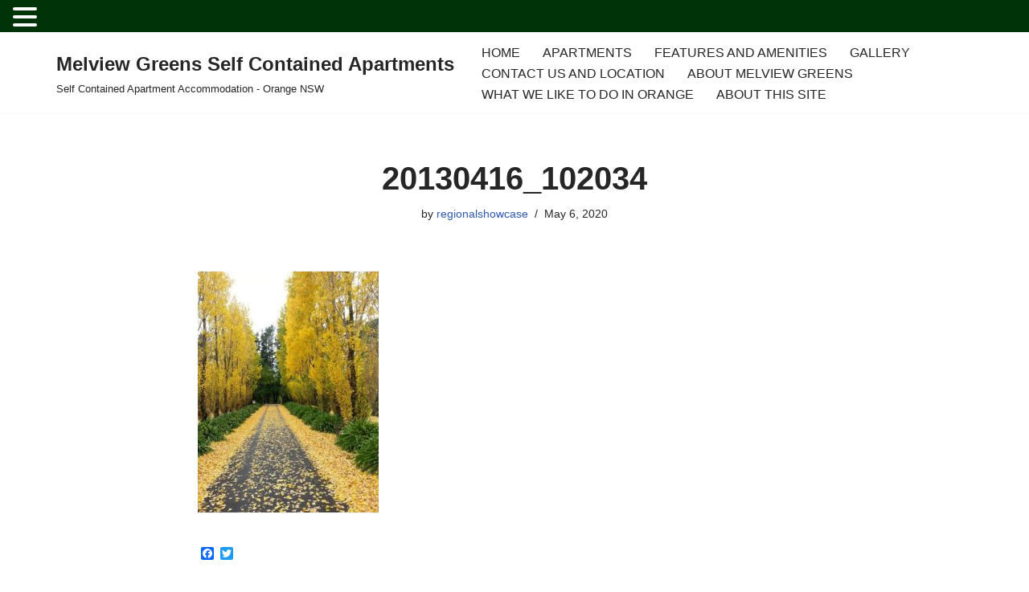

--- FILE ---
content_type: text/html; charset=UTF-8
request_url: http://melviewgreens.com.au/20130416_102034/
body_size: 65560
content:
<!DOCTYPE html><html dir="ltr" lang="en-US" prefix="og: https://ogp.me/ns#"><head><meta charset="UTF-8"><meta name="viewport" content="width=device-width, initial-scale=1, minimum-scale=1"><link rel="profile" href="http://gmpg.org/xfn/11"><title>20130416_102034 | Melview Greens Self Contained Apartments</title><style>img:is([sizes="auto" i], [sizes^="auto," i]) { contain-intrinsic-size: 3000px 1500px }</style><meta name="robots" content="max-image-preview:large" /><meta name="author" content="regionalshowcase"/><link rel="canonical" href="http://melviewgreens.com.au/20130416_102034/" /><meta name="generator" content="All in One SEO (AIOSEO) 4.8.9" /><meta property="og:locale" content="en_US" /><meta property="og:site_name" content="Melview Greens Self Contained Apartments | Self Contained Apartment Accommodation - Orange NSW" /><meta property="og:type" content="article" /><meta property="og:title" content="20130416_102034 | Melview Greens Self Contained Apartments" /><meta property="og:url" content="http://melviewgreens.com.au/20130416_102034/" /><meta property="article:published_time" content="2020-05-06T00:11:14+00:00" /><meta property="article:modified_time" content="2020-05-06T00:11:14+00:00" /><meta name="twitter:card" content="summary" /><meta name="twitter:title" content="20130416_102034 | Melview Greens Self Contained Apartments" /> <script type="application/ld+json" class="aioseo-schema">{"@context":"https:\/\/schema.org","@graph":[{"@type":"BreadcrumbList","@id":"http:\/\/melviewgreens.com.au\/20130416_102034\/#breadcrumblist","itemListElement":[{"@type":"ListItem","@id":"http:\/\/melviewgreens.com.au#listItem","position":1,"name":"Home","item":"http:\/\/melviewgreens.com.au","nextItem":{"@type":"ListItem","@id":"http:\/\/melviewgreens.com.au\/20130416_102034\/#listItem","name":"20130416_102034"}},{"@type":"ListItem","@id":"http:\/\/melviewgreens.com.au\/20130416_102034\/#listItem","position":2,"name":"20130416_102034","previousItem":{"@type":"ListItem","@id":"http:\/\/melviewgreens.com.au#listItem","name":"Home"}}]},{"@type":"ItemPage","@id":"http:\/\/melviewgreens.com.au\/20130416_102034\/#itempage","url":"http:\/\/melviewgreens.com.au\/20130416_102034\/","name":"20130416_102034 | Melview Greens Self Contained Apartments","inLanguage":"en-US","isPartOf":{"@id":"http:\/\/melviewgreens.com.au\/#website"},"breadcrumb":{"@id":"http:\/\/melviewgreens.com.au\/20130416_102034\/#breadcrumblist"},"author":{"@id":"http:\/\/melviewgreens.com.au\/author\/regionalshowcase\/#author"},"creator":{"@id":"http:\/\/melviewgreens.com.au\/author\/regionalshowcase\/#author"},"datePublished":"2020-05-06T00:11:14+00:00","dateModified":"2020-05-06T00:11:14+00:00"},{"@type":"Organization","@id":"http:\/\/melviewgreens.com.au\/#organization","name":"Melview Greens Self Contained Apartments","description":"Self Contained Apartment Accommodation - Orange NSW","url":"http:\/\/melviewgreens.com.au\/"},{"@type":"Person","@id":"http:\/\/melviewgreens.com.au\/author\/regionalshowcase\/#author","url":"http:\/\/melviewgreens.com.au\/author\/regionalshowcase\/","name":"regionalshowcase","image":{"@type":"ImageObject","@id":"http:\/\/melviewgreens.com.au\/20130416_102034\/#authorImage","url":"https:\/\/secure.gravatar.com\/avatar\/19824e67cb6c410abaf3d8277a3eefe9f93c165b542cfeda9058d1e407363978?s=96&d=mm&r=g","width":96,"height":96,"caption":"regionalshowcase"}},{"@type":"WebSite","@id":"http:\/\/melviewgreens.com.au\/#website","url":"http:\/\/melviewgreens.com.au\/","name":"Melview Greens Self Contained Apartments","description":"Self Contained Apartment Accommodation - Orange NSW","inLanguage":"en-US","publisher":{"@id":"http:\/\/melviewgreens.com.au\/#organization"}}]}</script> <link rel='dns-prefetch' href='//static.addtoany.com' /><link rel="alternate" type="application/rss+xml" title="Melview Greens Self Contained Apartments &raquo; Feed" href="http://melviewgreens.com.au/feed/" /> <script defer src="[data-uri]"></script> <style id='wp-emoji-styles-inline-css'>img.wp-smiley, img.emoji {
		display: inline !important;
		border: none !important;
		box-shadow: none !important;
		height: 1em !important;
		width: 1em !important;
		margin: 0 0.07em !important;
		vertical-align: -0.1em !important;
		background: none !important;
		padding: 0 !important;
	}</style><link rel='stylesheet' id='wp-block-library-css' href='http://melviewgreens.com.au/wp-includes/css/dist/block-library/style.min.css?ver=6.8.3' media='all' /><style id='classic-theme-styles-inline-css'>/*! This file is auto-generated */
.wp-block-button__link{color:#fff;background-color:#32373c;border-radius:9999px;box-shadow:none;text-decoration:none;padding:calc(.667em + 2px) calc(1.333em + 2px);font-size:1.125em}.wp-block-file__button{background:#32373c;color:#fff;text-decoration:none}</style><link rel='stylesheet' id='browser-shots-frontend-css-css' href='http://melviewgreens.com.au/wp-content/cache/autoptimize/autoptimize_single_3be19dc11aaf635158baec6e88e81b3b.php?ver=1.7.4' media='all' /><style id='global-styles-inline-css'>:root{--wp--preset--aspect-ratio--square: 1;--wp--preset--aspect-ratio--4-3: 4/3;--wp--preset--aspect-ratio--3-4: 3/4;--wp--preset--aspect-ratio--3-2: 3/2;--wp--preset--aspect-ratio--2-3: 2/3;--wp--preset--aspect-ratio--16-9: 16/9;--wp--preset--aspect-ratio--9-16: 9/16;--wp--preset--color--black: #000000;--wp--preset--color--cyan-bluish-gray: #abb8c3;--wp--preset--color--white: #ffffff;--wp--preset--color--pale-pink: #f78da7;--wp--preset--color--vivid-red: #cf2e2e;--wp--preset--color--luminous-vivid-orange: #ff6900;--wp--preset--color--luminous-vivid-amber: #fcb900;--wp--preset--color--light-green-cyan: #7bdcb5;--wp--preset--color--vivid-green-cyan: #00d084;--wp--preset--color--pale-cyan-blue: #8ed1fc;--wp--preset--color--vivid-cyan-blue: #0693e3;--wp--preset--color--vivid-purple: #9b51e0;--wp--preset--color--neve-link-color: var(--nv-primary-accent);--wp--preset--color--neve-link-hover-color: var(--nv-secondary-accent);--wp--preset--color--nv-site-bg: var(--nv-site-bg);--wp--preset--color--nv-light-bg: var(--nv-light-bg);--wp--preset--color--nv-dark-bg: var(--nv-dark-bg);--wp--preset--color--neve-text-color: var(--nv-text-color);--wp--preset--color--nv-text-dark-bg: var(--nv-text-dark-bg);--wp--preset--color--nv-c-1: var(--nv-c-1);--wp--preset--color--nv-c-2: var(--nv-c-2);--wp--preset--gradient--vivid-cyan-blue-to-vivid-purple: linear-gradient(135deg,rgba(6,147,227,1) 0%,rgb(155,81,224) 100%);--wp--preset--gradient--light-green-cyan-to-vivid-green-cyan: linear-gradient(135deg,rgb(122,220,180) 0%,rgb(0,208,130) 100%);--wp--preset--gradient--luminous-vivid-amber-to-luminous-vivid-orange: linear-gradient(135deg,rgba(252,185,0,1) 0%,rgba(255,105,0,1) 100%);--wp--preset--gradient--luminous-vivid-orange-to-vivid-red: linear-gradient(135deg,rgba(255,105,0,1) 0%,rgb(207,46,46) 100%);--wp--preset--gradient--very-light-gray-to-cyan-bluish-gray: linear-gradient(135deg,rgb(238,238,238) 0%,rgb(169,184,195) 100%);--wp--preset--gradient--cool-to-warm-spectrum: linear-gradient(135deg,rgb(74,234,220) 0%,rgb(151,120,209) 20%,rgb(207,42,186) 40%,rgb(238,44,130) 60%,rgb(251,105,98) 80%,rgb(254,248,76) 100%);--wp--preset--gradient--blush-light-purple: linear-gradient(135deg,rgb(255,206,236) 0%,rgb(152,150,240) 100%);--wp--preset--gradient--blush-bordeaux: linear-gradient(135deg,rgb(254,205,165) 0%,rgb(254,45,45) 50%,rgb(107,0,62) 100%);--wp--preset--gradient--luminous-dusk: linear-gradient(135deg,rgb(255,203,112) 0%,rgb(199,81,192) 50%,rgb(65,88,208) 100%);--wp--preset--gradient--pale-ocean: linear-gradient(135deg,rgb(255,245,203) 0%,rgb(182,227,212) 50%,rgb(51,167,181) 100%);--wp--preset--gradient--electric-grass: linear-gradient(135deg,rgb(202,248,128) 0%,rgb(113,206,126) 100%);--wp--preset--gradient--midnight: linear-gradient(135deg,rgb(2,3,129) 0%,rgb(40,116,252) 100%);--wp--preset--font-size--small: 13px;--wp--preset--font-size--medium: 20px;--wp--preset--font-size--large: 36px;--wp--preset--font-size--x-large: 42px;--wp--preset--spacing--20: 0.44rem;--wp--preset--spacing--30: 0.67rem;--wp--preset--spacing--40: 1rem;--wp--preset--spacing--50: 1.5rem;--wp--preset--spacing--60: 2.25rem;--wp--preset--spacing--70: 3.38rem;--wp--preset--spacing--80: 5.06rem;--wp--preset--shadow--natural: 6px 6px 9px rgba(0, 0, 0, 0.2);--wp--preset--shadow--deep: 12px 12px 50px rgba(0, 0, 0, 0.4);--wp--preset--shadow--sharp: 6px 6px 0px rgba(0, 0, 0, 0.2);--wp--preset--shadow--outlined: 6px 6px 0px -3px rgba(255, 255, 255, 1), 6px 6px rgba(0, 0, 0, 1);--wp--preset--shadow--crisp: 6px 6px 0px rgba(0, 0, 0, 1);}:where(.is-layout-flex){gap: 0.5em;}:where(.is-layout-grid){gap: 0.5em;}body .is-layout-flex{display: flex;}.is-layout-flex{flex-wrap: wrap;align-items: center;}.is-layout-flex > :is(*, div){margin: 0;}body .is-layout-grid{display: grid;}.is-layout-grid > :is(*, div){margin: 0;}:where(.wp-block-columns.is-layout-flex){gap: 2em;}:where(.wp-block-columns.is-layout-grid){gap: 2em;}:where(.wp-block-post-template.is-layout-flex){gap: 1.25em;}:where(.wp-block-post-template.is-layout-grid){gap: 1.25em;}.has-black-color{color: var(--wp--preset--color--black) !important;}.has-cyan-bluish-gray-color{color: var(--wp--preset--color--cyan-bluish-gray) !important;}.has-white-color{color: var(--wp--preset--color--white) !important;}.has-pale-pink-color{color: var(--wp--preset--color--pale-pink) !important;}.has-vivid-red-color{color: var(--wp--preset--color--vivid-red) !important;}.has-luminous-vivid-orange-color{color: var(--wp--preset--color--luminous-vivid-orange) !important;}.has-luminous-vivid-amber-color{color: var(--wp--preset--color--luminous-vivid-amber) !important;}.has-light-green-cyan-color{color: var(--wp--preset--color--light-green-cyan) !important;}.has-vivid-green-cyan-color{color: var(--wp--preset--color--vivid-green-cyan) !important;}.has-pale-cyan-blue-color{color: var(--wp--preset--color--pale-cyan-blue) !important;}.has-vivid-cyan-blue-color{color: var(--wp--preset--color--vivid-cyan-blue) !important;}.has-vivid-purple-color{color: var(--wp--preset--color--vivid-purple) !important;}.has-neve-link-color-color{color: var(--wp--preset--color--neve-link-color) !important;}.has-neve-link-hover-color-color{color: var(--wp--preset--color--neve-link-hover-color) !important;}.has-nv-site-bg-color{color: var(--wp--preset--color--nv-site-bg) !important;}.has-nv-light-bg-color{color: var(--wp--preset--color--nv-light-bg) !important;}.has-nv-dark-bg-color{color: var(--wp--preset--color--nv-dark-bg) !important;}.has-neve-text-color-color{color: var(--wp--preset--color--neve-text-color) !important;}.has-nv-text-dark-bg-color{color: var(--wp--preset--color--nv-text-dark-bg) !important;}.has-nv-c-1-color{color: var(--wp--preset--color--nv-c-1) !important;}.has-nv-c-2-color{color: var(--wp--preset--color--nv-c-2) !important;}.has-black-background-color{background-color: var(--wp--preset--color--black) !important;}.has-cyan-bluish-gray-background-color{background-color: var(--wp--preset--color--cyan-bluish-gray) !important;}.has-white-background-color{background-color: var(--wp--preset--color--white) !important;}.has-pale-pink-background-color{background-color: var(--wp--preset--color--pale-pink) !important;}.has-vivid-red-background-color{background-color: var(--wp--preset--color--vivid-red) !important;}.has-luminous-vivid-orange-background-color{background-color: var(--wp--preset--color--luminous-vivid-orange) !important;}.has-luminous-vivid-amber-background-color{background-color: var(--wp--preset--color--luminous-vivid-amber) !important;}.has-light-green-cyan-background-color{background-color: var(--wp--preset--color--light-green-cyan) !important;}.has-vivid-green-cyan-background-color{background-color: var(--wp--preset--color--vivid-green-cyan) !important;}.has-pale-cyan-blue-background-color{background-color: var(--wp--preset--color--pale-cyan-blue) !important;}.has-vivid-cyan-blue-background-color{background-color: var(--wp--preset--color--vivid-cyan-blue) !important;}.has-vivid-purple-background-color{background-color: var(--wp--preset--color--vivid-purple) !important;}.has-neve-link-color-background-color{background-color: var(--wp--preset--color--neve-link-color) !important;}.has-neve-link-hover-color-background-color{background-color: var(--wp--preset--color--neve-link-hover-color) !important;}.has-nv-site-bg-background-color{background-color: var(--wp--preset--color--nv-site-bg) !important;}.has-nv-light-bg-background-color{background-color: var(--wp--preset--color--nv-light-bg) !important;}.has-nv-dark-bg-background-color{background-color: var(--wp--preset--color--nv-dark-bg) !important;}.has-neve-text-color-background-color{background-color: var(--wp--preset--color--neve-text-color) !important;}.has-nv-text-dark-bg-background-color{background-color: var(--wp--preset--color--nv-text-dark-bg) !important;}.has-nv-c-1-background-color{background-color: var(--wp--preset--color--nv-c-1) !important;}.has-nv-c-2-background-color{background-color: var(--wp--preset--color--nv-c-2) !important;}.has-black-border-color{border-color: var(--wp--preset--color--black) !important;}.has-cyan-bluish-gray-border-color{border-color: var(--wp--preset--color--cyan-bluish-gray) !important;}.has-white-border-color{border-color: var(--wp--preset--color--white) !important;}.has-pale-pink-border-color{border-color: var(--wp--preset--color--pale-pink) !important;}.has-vivid-red-border-color{border-color: var(--wp--preset--color--vivid-red) !important;}.has-luminous-vivid-orange-border-color{border-color: var(--wp--preset--color--luminous-vivid-orange) !important;}.has-luminous-vivid-amber-border-color{border-color: var(--wp--preset--color--luminous-vivid-amber) !important;}.has-light-green-cyan-border-color{border-color: var(--wp--preset--color--light-green-cyan) !important;}.has-vivid-green-cyan-border-color{border-color: var(--wp--preset--color--vivid-green-cyan) !important;}.has-pale-cyan-blue-border-color{border-color: var(--wp--preset--color--pale-cyan-blue) !important;}.has-vivid-cyan-blue-border-color{border-color: var(--wp--preset--color--vivid-cyan-blue) !important;}.has-vivid-purple-border-color{border-color: var(--wp--preset--color--vivid-purple) !important;}.has-neve-link-color-border-color{border-color: var(--wp--preset--color--neve-link-color) !important;}.has-neve-link-hover-color-border-color{border-color: var(--wp--preset--color--neve-link-hover-color) !important;}.has-nv-site-bg-border-color{border-color: var(--wp--preset--color--nv-site-bg) !important;}.has-nv-light-bg-border-color{border-color: var(--wp--preset--color--nv-light-bg) !important;}.has-nv-dark-bg-border-color{border-color: var(--wp--preset--color--nv-dark-bg) !important;}.has-neve-text-color-border-color{border-color: var(--wp--preset--color--neve-text-color) !important;}.has-nv-text-dark-bg-border-color{border-color: var(--wp--preset--color--nv-text-dark-bg) !important;}.has-nv-c-1-border-color{border-color: var(--wp--preset--color--nv-c-1) !important;}.has-nv-c-2-border-color{border-color: var(--wp--preset--color--nv-c-2) !important;}.has-vivid-cyan-blue-to-vivid-purple-gradient-background{background: var(--wp--preset--gradient--vivid-cyan-blue-to-vivid-purple) !important;}.has-light-green-cyan-to-vivid-green-cyan-gradient-background{background: var(--wp--preset--gradient--light-green-cyan-to-vivid-green-cyan) !important;}.has-luminous-vivid-amber-to-luminous-vivid-orange-gradient-background{background: var(--wp--preset--gradient--luminous-vivid-amber-to-luminous-vivid-orange) !important;}.has-luminous-vivid-orange-to-vivid-red-gradient-background{background: var(--wp--preset--gradient--luminous-vivid-orange-to-vivid-red) !important;}.has-very-light-gray-to-cyan-bluish-gray-gradient-background{background: var(--wp--preset--gradient--very-light-gray-to-cyan-bluish-gray) !important;}.has-cool-to-warm-spectrum-gradient-background{background: var(--wp--preset--gradient--cool-to-warm-spectrum) !important;}.has-blush-light-purple-gradient-background{background: var(--wp--preset--gradient--blush-light-purple) !important;}.has-blush-bordeaux-gradient-background{background: var(--wp--preset--gradient--blush-bordeaux) !important;}.has-luminous-dusk-gradient-background{background: var(--wp--preset--gradient--luminous-dusk) !important;}.has-pale-ocean-gradient-background{background: var(--wp--preset--gradient--pale-ocean) !important;}.has-electric-grass-gradient-background{background: var(--wp--preset--gradient--electric-grass) !important;}.has-midnight-gradient-background{background: var(--wp--preset--gradient--midnight) !important;}.has-small-font-size{font-size: var(--wp--preset--font-size--small) !important;}.has-medium-font-size{font-size: var(--wp--preset--font-size--medium) !important;}.has-large-font-size{font-size: var(--wp--preset--font-size--large) !important;}.has-x-large-font-size{font-size: var(--wp--preset--font-size--x-large) !important;}
:where(.wp-block-post-template.is-layout-flex){gap: 1.25em;}:where(.wp-block-post-template.is-layout-grid){gap: 1.25em;}
:where(.wp-block-columns.is-layout-flex){gap: 2em;}:where(.wp-block-columns.is-layout-grid){gap: 2em;}
:root :where(.wp-block-pullquote){font-size: 1.5em;line-height: 1.6;}</style><link rel='stylesheet' id='contact-form-7-css' href='http://melviewgreens.com.au/wp-content/cache/autoptimize/autoptimize_single_64ac31699f5326cb3c76122498b76f66.php?ver=6.1.3' media='all' /><link rel='stylesheet' id='toc-screen-css' href='http://melviewgreens.com.au/wp-content/plugins/table-of-contents-plus/screen.min.css?ver=2411.1' media='all' /><style id='toc-screen-inline-css'>div#toc_container {width: 75%;}div#toc_container ul li {font-size: 90%;}</style><link rel='stylesheet' id='wpccp-css' href='http://melviewgreens.com.au/wp-content/plugins/wp-content-copy-protection/assets/css/style.min.css?ver=1694846419' media='all' /><link rel='stylesheet' id='hamburger.css-css' href='http://melviewgreens.com.au/wp-content/cache/autoptimize/autoptimize_single_2a34dbc716a5013a0b987ac81ad3e30f.php?ver=3.2.1' media='all' /><link rel='stylesheet' id='wprmenu.css-css' href='http://melviewgreens.com.au/wp-content/cache/autoptimize/autoptimize_single_8ca27f7f132cbe512db0a2a1181e0d88.php?ver=3.2.1' media='all' /><style id='wprmenu.css-inline-css'>@media only screen and ( max-width: 2000px ) {html body div.wprm-wrapper {overflow: scroll;}html body div.wprm-overlay{ background: rgb(0,0,0) }#wprmenu_bar {background-image: url();background-size: cover ;background-repeat: repeat;}#wprmenu_bar {background-color: #003308;}html body div#mg-wprm-wrap .wpr_submit .icon.icon-search {color: #ffffff;}#wprmenu_bar .menu_title,#wprmenu_bar .wprmenu_icon_menu,#wprmenu_bar .menu_title a {color: ;}#wprmenu_bar .menu_title a {font-size: 20px;font-weight: normal;}#mg-wprm-wrap li.menu-item a {font-size: 15px;text-transform: uppercase;font-weight: normal;}#mg-wprm-wrap li.menu-item-has-children ul.sub-menu a {font-size: 15px;text-transform: uppercase;font-weight: normal;}#mg-wprm-wrap li.current-menu-item > a {background: #d53f3f;}#mg-wprm-wrap li.current-menu-item > a,#mg-wprm-wrap li.current-menu-item span.wprmenu_icon{color: #ffffff !important;}#mg-wprm-wrap {background-color: #4f4f4f;}.cbp-spmenu-push-toright,.cbp-spmenu-push-toright .mm-slideout {left: 80% ;}.cbp-spmenu-push-toleft {left: -80% ;}#mg-wprm-wrap.cbp-spmenu-right,#mg-wprm-wrap.cbp-spmenu-left,#mg-wprm-wrap.cbp-spmenu-right.custom,#mg-wprm-wrap.cbp-spmenu-left.custom,.cbp-spmenu-vertical {width: 80%;max-width: 400px;}#mg-wprm-wrap ul#wprmenu_menu_ul li.menu-item a,div#mg-wprm-wrap ul li span.wprmenu_icon {color: #ffffff;}#mg-wprm-wrap ul#wprmenu_menu_ul li.menu-item:valid ~ a{color: #ffffff;}#mg-wprm-wrap ul#wprmenu_menu_ul li.menu-item a:hover {background: #939393;color:!important;}div#mg-wprm-wrap ul>li:hover>span.wprmenu_icon {color:!important;}.wprmenu_bar .hamburger-inner,.wprmenu_bar .hamburger-inner::before,.wprmenu_bar .hamburger-inner::after {background: #ffffff;}.wprmenu_bar .hamburger:hover .hamburger-inner,.wprmenu_bar .hamburger:hover .hamburger-inner::before,.wprmenu_bar .hamburger:hover .hamburger-inner::after {background: #ffffff;}div.wprmenu_bar div.hamburger{padding-right: 6px !important;}#wprmenu_menu.left {width:80%;left: -80%;right: auto;}#wprmenu_menu.right {width:80%;right: -80%;left: auto;}html body div#wprmenu_bar {height : 40px;}#mg-wprm-wrap.cbp-spmenu-left,#mg-wprm-wrap.cbp-spmenu-right,#mg-widgetmenu-wrap.cbp-spmenu-widget-left,#mg-widgetmenu-wrap.cbp-spmenu-widget-right {top: 40px !important;}.wprmenu_bar .hamburger {float: left;}.wprmenu_bar #custom_menu_icon.hamburger {top: 0px;left: 0px;float: left !important;background-color: #cccccc;}.wpr_custom_menu #custom_menu_icon {display: block;}html { padding-top: 42px !important; }#wprmenu_bar,#mg-wprm-wrap { display: block; }div#wpadminbar { position: fixed; }}</style><link rel='stylesheet' id='wpr_icons-css' href='http://melviewgreens.com.au/wp-content/cache/autoptimize/autoptimize_single_d313cb2cdb26f9f0450a1f43872208bf.php?ver=3.2.1' media='all' /><link rel='stylesheet' id='neve-style-css' href='http://melviewgreens.com.au/wp-content/themes/neve/style-main-new.min.css?ver=4.1.2' media='all' /><style id='neve-style-inline-css'>.is-menu-sidebar .header-menu-sidebar { visibility: visible; }.is-menu-sidebar.menu_sidebar_slide_left .header-menu-sidebar { transform: translate3d(0, 0, 0); left: 0; }.is-menu-sidebar.menu_sidebar_slide_right .header-menu-sidebar { transform: translate3d(0, 0, 0); right: 0; }.is-menu-sidebar.menu_sidebar_pull_right .header-menu-sidebar, .is-menu-sidebar.menu_sidebar_pull_left .header-menu-sidebar { transform: translateX(0); }.is-menu-sidebar.menu_sidebar_dropdown .header-menu-sidebar { height: auto; }.is-menu-sidebar.menu_sidebar_dropdown .header-menu-sidebar-inner { max-height: 400px; padding: 20px 0; }.is-menu-sidebar.menu_sidebar_full_canvas .header-menu-sidebar { opacity: 1; }.header-menu-sidebar .menu-item-nav-search:not(.floating) { pointer-events: none; }.header-menu-sidebar .menu-item-nav-search .is-menu-sidebar { pointer-events: unset; }@media screen and (max-width: 960px) { .builder-item.cr .item--inner { --textalign: center; --justify: center; } }
.nv-meta-list li.meta:not(:last-child):after { content:"/" }.nv-meta-list .no-mobile{
			display:none;
		}.nv-meta-list li.last::after{
			content: ""!important;
		}@media (min-width: 769px) {
			.nv-meta-list .no-mobile {
				display: inline-block;
			}
			.nv-meta-list li.last:not(:last-child)::after {
		 		content: "/" !important;
			}
		}
 :root{ --container: 748px;--postwidth:100%; --primarybtnbg: var(--nv-primary-accent); --primarybtnhoverbg: var(--nv-primary-accent); --primarybtncolor: #fff; --secondarybtncolor: var(--nv-primary-accent); --primarybtnhovercolor: #fff; --secondarybtnhovercolor: var(--nv-primary-accent);--primarybtnborderradius:3px;--secondarybtnborderradius:3px;--secondarybtnborderwidth:3px;--btnpadding:13px 15px;--primarybtnpadding:13px 15px;--secondarybtnpadding:calc(13px - 3px) calc(15px - 3px); --bodyfontfamily: Arial,Helvetica,sans-serif; --bodyfontsize: 15px; --bodylineheight: 1.6; --bodyletterspacing: 0px; --bodyfontweight: 400; --h1fontsize: 36px; --h1fontweight: 700; --h1lineheight: 1.2; --h1letterspacing: 0px; --h1texttransform: none; --h2fontsize: 28px; --h2fontweight: 700; --h2lineheight: 1.3; --h2letterspacing: 0px; --h2texttransform: none; --h3fontsize: 24px; --h3fontweight: 700; --h3lineheight: 1.4; --h3letterspacing: 0px; --h3texttransform: none; --h4fontsize: 20px; --h4fontweight: 700; --h4lineheight: 1.6; --h4letterspacing: 0px; --h4texttransform: none; --h5fontsize: 16px; --h5fontweight: 700; --h5lineheight: 1.6; --h5letterspacing: 0px; --h5texttransform: none; --h6fontsize: 14px; --h6fontweight: 700; --h6lineheight: 1.6; --h6letterspacing: 0px; --h6texttransform: none;--formfieldborderwidth:2px;--formfieldborderradius:3px; --formfieldbgcolor: var(--nv-site-bg); --formfieldbordercolor: #dddddd; --formfieldcolor: var(--nv-text-color);--formfieldpadding:10px 12px; } .nv-post-thumbnail-wrap img{ aspect-ratio: 4/3; object-fit: cover; } .layout-grid .nv-post-thumbnail-wrap{ margin-right:-25px;margin-left:-25px; } .nv-index-posts{ --borderradius:8px;--padding:25px 25px 25px 25px;--cardboxshadow:0 0 2px 0 rgba(0,0,0,0.15); --cardbgcolor: var(--nv-site-bg); --cardcolor: var(--nv-text-color); } .has-neve-button-color-color{ color: var(--nv-primary-accent)!important; } .has-neve-button-color-background-color{ background-color: var(--nv-primary-accent)!important; } .single-post-container .alignfull > [class*="__inner-container"], .single-post-container .alignwide > [class*="__inner-container"]{ max-width:718px } .nv-meta-list{ --avatarsize: 20px; } .single .nv-meta-list{ --avatarsize: 20px; } .nv-is-boxed.nv-comments-wrap{ --padding:20px; } .nv-is-boxed.comment-respond{ --padding:20px; } .single:not(.single-product), .page{ --c-vspace:0 0 0 0;; } .global-styled{ --bgcolor: var(--nv-site-bg); } .header-top{ --rowbcolor: var(--nv-light-bg); --color: var(--nv-text-color); --bgcolor: var(--nv-site-bg); } .header-main{ --rowbcolor: var(--nv-light-bg); --color: var(--nv-text-color); --bgcolor: var(--nv-site-bg); } .header-bottom{ --rowbcolor: var(--nv-light-bg); --color: var(--nv-text-color); --bgcolor: var(--nv-site-bg); } .header-menu-sidebar-bg{ --justify: flex-start; --textalign: left;--flexg: 1;--wrapdropdownwidth: auto; --color: var(--nv-text-color); --bgcolor: var(--nv-site-bg); } .header-menu-sidebar{ width: 360px; } .builder-item--logo{ --maxwidth: 120px; --fs: 24px;--padding:10px 0;--margin:0; --textalign: left;--justify: flex-start; } .builder-item--nav-icon,.header-menu-sidebar .close-sidebar-panel .navbar-toggle{ --borderradius:0; } .builder-item--nav-icon{ --label-margin:0 5px 0 0;;--padding:10px 15px;--margin:0; } .builder-item--primary-menu{ --hovercolor: var(--nv-secondary-accent); --hovertextcolor: var(--nv-text-color); --activecolor: var(--nv-primary-accent); --spacing: 20px; --height: 25px;--padding:0;--margin:0; --fontsize: 1em; --lineheight: 1.6; --letterspacing: 0px; --fontweight: 500; --texttransform: none; --iconsize: 1em; } .hfg-is-group.has-primary-menu .inherit-ff{ --inheritedfw: 500; } .footer-top-inner .row{ grid-template-columns:1fr 1fr 1fr; --valign: flex-start; } .footer-top{ --rowbcolor: var(--nv-light-bg); --color: var(--nv-text-color); --bgcolor: var(--nv-site-bg); } .footer-main-inner .row{ grid-template-columns:1fr 1fr 1fr; --valign: flex-start; } .footer-main{ --rowbcolor: var(--nv-light-bg); --color: var(--nv-text-color); --bgcolor: var(--nv-site-bg); } .footer-bottom-inner .row{ grid-template-columns:1fr 1fr 1fr; --valign: flex-start; } .footer-bottom{ --rowbcolor: var(--nv-light-bg); --color: var(--nv-text-dark-bg); --bgcolor: var(--nv-dark-bg); } @media(min-width: 576px){ :root{ --container: 992px;--postwidth:50%;--btnpadding:13px 15px;--primarybtnpadding:13px 15px;--secondarybtnpadding:calc(13px - 3px) calc(15px - 3px); --bodyfontsize: 16px; --bodylineheight: 1.6; --bodyletterspacing: 0px; --h1fontsize: 38px; --h1lineheight: 1.2; --h1letterspacing: 0px; --h2fontsize: 30px; --h2lineheight: 1.2; --h2letterspacing: 0px; --h3fontsize: 26px; --h3lineheight: 1.4; --h3letterspacing: 0px; --h4fontsize: 22px; --h4lineheight: 1.5; --h4letterspacing: 0px; --h5fontsize: 18px; --h5lineheight: 1.6; --h5letterspacing: 0px; --h6fontsize: 14px; --h6lineheight: 1.6; --h6letterspacing: 0px; } .layout-grid .nv-post-thumbnail-wrap{ margin-right:-25px;margin-left:-25px; } .nv-index-posts{ --padding:25px 25px 25px 25px; } .single-post-container .alignfull > [class*="__inner-container"], .single-post-container .alignwide > [class*="__inner-container"]{ max-width:962px } .nv-meta-list{ --avatarsize: 20px; } .single .nv-meta-list{ --avatarsize: 20px; } .nv-is-boxed.nv-comments-wrap{ --padding:30px; } .nv-is-boxed.comment-respond{ --padding:30px; } .single:not(.single-product), .page{ --c-vspace:0 0 0 0;; } .header-menu-sidebar-bg{ --justify: flex-start; --textalign: left;--flexg: 1;--wrapdropdownwidth: auto; } .header-menu-sidebar{ width: 360px; } .builder-item--logo{ --maxwidth: 120px; --fs: 24px;--padding:10px 0;--margin:0; --textalign: left;--justify: flex-start; } .builder-item--nav-icon{ --label-margin:0 5px 0 0;;--padding:10px 15px;--margin:0; } .builder-item--primary-menu{ --spacing: 20px; --height: 25px;--padding:0;--margin:0; --fontsize: 1em; --lineheight: 1.6; --letterspacing: 0px; --iconsize: 1em; } }@media(min-width: 960px){ :root{ --container: 1170px;--postwidth:33.333333333333%;--btnpadding:13px 15px;--primarybtnpadding:13px 15px;--secondarybtnpadding:calc(13px - 3px) calc(15px - 3px); --bodyfontsize: 16px; --bodylineheight: 1.7; --bodyletterspacing: 0px; --h1fontsize: 40px; --h1lineheight: 1.1; --h1letterspacing: 0px; --h2fontsize: 32px; --h2lineheight: 1.2; --h2letterspacing: 0px; --h3fontsize: 28px; --h3lineheight: 1.4; --h3letterspacing: 0px; --h4fontsize: 24px; --h4lineheight: 1.5; --h4letterspacing: 0px; --h5fontsize: 20px; --h5lineheight: 1.6; --h5letterspacing: 0px; --h6fontsize: 16px; --h6lineheight: 1.6; --h6letterspacing: 0px; } .layout-grid .nv-post-thumbnail-wrap{ margin-right:-25px;margin-left:-25px; } .nv-index-posts{ --padding:25px 25px 25px 25px; } body:not(.single):not(.archive):not(.blog):not(.search):not(.error404) .neve-main > .container .col, body.post-type-archive-course .neve-main > .container .col, body.post-type-archive-llms_membership .neve-main > .container .col{ max-width: 100%; } body:not(.single):not(.archive):not(.blog):not(.search):not(.error404) .nv-sidebar-wrap, body.post-type-archive-course .nv-sidebar-wrap, body.post-type-archive-llms_membership .nv-sidebar-wrap{ max-width: 0%; } .neve-main > .archive-container .nv-index-posts.col{ max-width: 100%; } .neve-main > .archive-container .nv-sidebar-wrap{ max-width: 0%; } .neve-main > .single-post-container .nv-single-post-wrap.col{ max-width: 70%; } .single-post-container .alignfull > [class*="__inner-container"], .single-post-container .alignwide > [class*="__inner-container"]{ max-width:789px } .container-fluid.single-post-container .alignfull > [class*="__inner-container"], .container-fluid.single-post-container .alignwide > [class*="__inner-container"]{ max-width:calc(70% + 15px) } .neve-main > .single-post-container .nv-sidebar-wrap{ max-width: 30%; } .nv-meta-list{ --avatarsize: 20px; } .single .nv-meta-list{ --avatarsize: 20px; } .nv-is-boxed.nv-comments-wrap{ --padding:40px; } .nv-is-boxed.comment-respond{ --padding:40px; } .single:not(.single-product), .page{ --c-vspace:0 0 0 0;; } .header-menu-sidebar-bg{ --justify: flex-start; --textalign: left;--flexg: 1;--wrapdropdownwidth: auto; } .header-menu-sidebar{ width: 360px; } .builder-item--logo{ --maxwidth: 120px; --fs: 24px;--padding:10px 0;--margin:0; --textalign: left;--justify: flex-start; } .builder-item--nav-icon{ --label-margin:0 5px 0 0;;--padding:10px 15px;--margin:0; } .builder-item--primary-menu{ --spacing: 20px; --height: 25px;--padding:0;--margin:0; --fontsize: 1em; --lineheight: 1.6; --letterspacing: 0px; --iconsize: 1em; } }.nv-content-wrap .elementor a:not(.button):not(.wp-block-file__button){ text-decoration: none; }:root{--nv-primary-accent:#2f5aae;--nv-secondary-accent:#2f5aae;--nv-site-bg:#ffffff;--nv-light-bg:#f4f5f7;--nv-dark-bg:#121212;--nv-text-color:#272626;--nv-text-dark-bg:#ffffff;--nv-c-1:#9463ae;--nv-c-2:#be574b;--nv-fallback-ff:Arial, Helvetica, sans-serif;}
:root{--e-global-color-nvprimaryaccent:#2f5aae;--e-global-color-nvsecondaryaccent:#2f5aae;--e-global-color-nvsitebg:#ffffff;--e-global-color-nvlightbg:#f4f5f7;--e-global-color-nvdarkbg:#121212;--e-global-color-nvtextcolor:#272626;--e-global-color-nvtextdarkbg:#ffffff;--e-global-color-nvc1:#9463ae;--e-global-color-nvc2:#be574b;}</style><link rel='stylesheet' id='addtoany-css' href='http://melviewgreens.com.au/wp-content/plugins/add-to-any/addtoany.min.css?ver=1.16' media='all' /><link rel='stylesheet' id='elementor-menus-css' href='http://melviewgreens.com.au/wp-content/plugins/navmenu-addon-for-elementor/assets/css/frontend.min.css?ver=1.1.6' media='all' /> <script src="http://melviewgreens.com.au/wp-includes/js/jquery/jquery.min.js?ver=3.7.1" id="jquery-core-js"></script> <script defer src="http://melviewgreens.com.au/wp-includes/js/jquery/jquery-migrate.min.js?ver=3.4.1" id="jquery-migrate-js"></script> <script defer src="http://melviewgreens.com.au/wp-content/plugins/miniorange-login-openid/includes/js/mo_openid_jquery.cookie.min.js?ver=6.8.3" id="js-cookie-script-js"></script> <script defer src="http://melviewgreens.com.au/wp-content/cache/autoptimize/autoptimize_single_e3f557677751bb778038ef6849b5d78a.php?ver=6.8.3" id="mo-social-login-script-js"></script> <script defer id="addtoany-core-js-before" src="[data-uri]"></script> <script defer src="https://static.addtoany.com/menu/page.js" id="addtoany-core-js"></script> <script defer src="http://melviewgreens.com.au/wp-content/plugins/add-to-any/addtoany.min.js?ver=1.1" id="addtoany-jquery-js"></script> <script defer src="http://melviewgreens.com.au/wp-content/cache/autoptimize/autoptimize_single_851f8dba812d4762ed4e16c5baf25cd6.php?ver=3.2.1" id="modernizr-js"></script> <script defer src="http://melviewgreens.com.au/wp-content/cache/autoptimize/autoptimize_single_b4713df0b78aa1688c57628e4f1cab0c.php?ver=3.2.1" id="touchSwipe-js"></script> <script defer id="wprmenu.js-js-extra" src="[data-uri]"></script> <script defer src="http://melviewgreens.com.au/wp-content/cache/autoptimize/autoptimize_single_830fefaf44a115514ceb786726dfe126.php?ver=3.2.1" id="wprmenu.js-js"></script> <link rel="https://api.w.org/" href="http://melviewgreens.com.au/wp-json/" /><link rel="alternate" title="JSON" type="application/json" href="http://melviewgreens.com.au/wp-json/wp/v2/media/951" /><link rel="EditURI" type="application/rsd+xml" title="RSD" href="http://melviewgreens.com.au/xmlrpc.php?rsd" /><meta name="generator" content="WordPress 6.8.3" /><link rel='shortlink' href='http://melviewgreens.com.au/?p=951' /><link rel="alternate" title="oEmbed (JSON)" type="application/json+oembed" href="http://melviewgreens.com.au/wp-json/oembed/1.0/embed?url=http%3A%2F%2Fmelviewgreens.com.au%2F20130416_102034%2F" /><link rel="alternate" title="oEmbed (XML)" type="text/xml+oembed" href="http://melviewgreens.com.au/wp-json/oembed/1.0/embed?url=http%3A%2F%2Fmelviewgreens.com.au%2F20130416_102034%2F&#038;format=xml" /><style type='text/css'>.ae_data .elementor-editor-element-setting {
            display:none !important;
            }</style><script defer src="[data-uri]"></script> <link rel="apple-touch-icon" sizes="180x180" href="/wp-content/uploads/fbrfg/apple-touch-icon.png"><link rel="icon" type="image/png" sizes="32x32" href="/wp-content/uploads/fbrfg/favicon-32x32.png"><link rel="icon" type="image/png" sizes="16x16" href="/wp-content/uploads/fbrfg/favicon-16x16.png"><link rel="manifest" href="/wp-content/uploads/fbrfg/site.webmanifest"><link rel="mask-icon" href="/wp-content/uploads/fbrfg/safari-pinned-tab.svg" color="#5bbad5"><link rel="shortcut icon" href="/wp-content/uploads/fbrfg/favicon.ico"><meta name="msapplication-TileColor" content="#da532c"><meta name="msapplication-config" content="/wp-content/uploads/fbrfg/browserconfig.xml"><meta name="theme-color" content="#ffffff">  <script defer src="[data-uri]"></script> 
 <style type="text/css">.broken_link, a.broken_link {
	text-decoration: line-through;
}</style><div align="center"> <noscript><div style="position:fixed; top:0px; left:0px; z-index:3000; height:100%; width:100%; background-color:#FFFFFF"> <br/><br/><div style="font-family: Tahoma; font-size: 14px; background-color:#FFFFCC; border: 1pt solid Black; padding: 10pt;"> Sorry, you have Javascript Disabled! To see this page as it is meant to appear, please enable your Javascript!</div></div> </noscript></div></head><body  class="attachment wp-singular attachment-template-default single single-attachment postid-951 attachmentid-951 attachment-jpeg wp-theme-neve has-navmenu has-megamenu metaslider-plugin  nv-blog-grid nv-sidebar-full-width menu_sidebar_slide_left elementor-default elementor-kit-260" id="neve_body"  ><div class="wrapper"><header class="header"  > <a class="neve-skip-link show-on-focus" href="#content" > Skip to content </a><div id="header-grid"  class="hfg_header site-header"><nav class="header--row header-main hide-on-mobile hide-on-tablet layout-full-contained nv-navbar header--row"
 data-row-id="main" data-show-on="desktop"><div
 class="header--row-inner header-main-inner"><div class="container"><div
 class="row row--wrapper"
 data-section="hfg_header_layout_main" ><div class="hfg-slot left"><div class="builder-item desktop-left"><div class="item--inner builder-item--logo"
 data-section="title_tagline"
 data-item-id="logo"><div class="site-logo"> <a class="brand" href="http://melviewgreens.com.au/" aria-label="Melview Greens Self Contained Apartments Self Contained Apartment Accommodation - Orange NSW" rel="home"><div class="nv-title-tagline-wrap"><p class="site-title">Melview Greens Self Contained Apartments</p><small>Self Contained Apartment Accommodation - Orange NSW</small></div></a></div></div></div></div><div class="hfg-slot right"><div class="builder-item has-nav"><div class="item--inner builder-item--primary-menu has_menu"
 data-section="header_menu_primary"
 data-item-id="primary-menu"><div class="nv-nav-wrap"><div role="navigation" class="nav-menu-primary"
 aria-label="Primary Menu"><ul id="nv-primary-navigation-main" class="primary-menu-ul nav-ul menu-desktop"><li id="menu-item-613" class="menu-item menu-item-type-post_type menu-item-object-page menu-item-home menu-item-613"><div class="wrap"><a href="http://melviewgreens.com.au/">HOME</a></div></li><li id="menu-item-611" class="menu-item menu-item-type-post_type menu-item-object-page menu-item-611"><div class="wrap"><a href="http://melviewgreens.com.au/apartments/">APARTMENTS</a></div></li><li id="menu-item-657" class="menu-item menu-item-type-post_type menu-item-object-page menu-item-657"><div class="wrap"><a href="http://melviewgreens.com.au/features-amenities/">FEATURES AND AMENITIES</a></div></li><li id="menu-item-972" class="menu-item menu-item-type-post_type menu-item-object-page menu-item-972"><div class="wrap"><a href="http://melviewgreens.com.au/gallery/">GALLERY</a></div></li><li id="menu-item-669" class="menu-item menu-item-type-post_type menu-item-object-page menu-item-669"><div class="wrap"><a href="http://melviewgreens.com.au/contact-us-and-location/">CONTACT US AND LOCATION</a></div></li><li id="menu-item-629" class="menu-item menu-item-type-post_type menu-item-object-page menu-item-629"><div class="wrap"><a href="http://melviewgreens.com.au/melview-greens/">ABOUT MELVIEW GREENS</a></div></li><li id="menu-item-733" class="menu-item menu-item-type-post_type menu-item-object-page menu-item-733"><div class="wrap"><a href="http://melviewgreens.com.au/what-we-like-to-do-in-orange/">WHAT WE LIKE TO DO IN ORANGE</a></div></li><li id="menu-item-696" class="menu-item menu-item-type-post_type menu-item-object-page menu-item-696"><div class="wrap"><a href="http://melviewgreens.com.au/about/">ABOUT THIS SITE</a></div></li></ul></div></div></div></div></div></div></div></div></nav><nav class="header--row header-main hide-on-desktop layout-full-contained nv-navbar header--row"
 data-row-id="main" data-show-on="mobile"><div
 class="header--row-inner header-main-inner"><div class="container"><div
 class="row row--wrapper"
 data-section="hfg_header_layout_main" ><div class="hfg-slot left"><div class="builder-item tablet-left mobile-left"><div class="item--inner builder-item--logo"
 data-section="title_tagline"
 data-item-id="logo"><div class="site-logo"> <a class="brand" href="http://melviewgreens.com.au/" aria-label="Melview Greens Self Contained Apartments Self Contained Apartment Accommodation - Orange NSW" rel="home"><div class="nv-title-tagline-wrap"><p class="site-title">Melview Greens Self Contained Apartments</p><small>Self Contained Apartment Accommodation - Orange NSW</small></div></a></div></div></div></div><div class="hfg-slot right"><div class="builder-item tablet-left mobile-left"><div class="item--inner builder-item--nav-icon"
 data-section="header_menu_icon"
 data-item-id="nav-icon"><div class="menu-mobile-toggle item-button navbar-toggle-wrapper"> <button type="button" class=" navbar-toggle"
 value="Navigation Menu"
 aria-label="Navigation Menu "
 aria-expanded="false" onclick="if('undefined' !== typeof toggleAriaClick ) { toggleAriaClick() }"> <span class="bars"> <span class="icon-bar"></span> <span class="icon-bar"></span> <span class="icon-bar"></span> </span> <span class="screen-reader-text">Navigation Menu</span> </button></div></div></div></div></div></div></div></nav><div
 id="header-menu-sidebar" class="header-menu-sidebar tcb menu-sidebar-panel slide_left hfg-pe"
 data-row-id="sidebar"><div id="header-menu-sidebar-bg" class="header-menu-sidebar-bg"><div class="close-sidebar-panel navbar-toggle-wrapper"> <button type="button" class="hamburger is-active  navbar-toggle active" 					value="Navigation Menu"
 aria-label="Navigation Menu "
 aria-expanded="false" onclick="if('undefined' !== typeof toggleAriaClick ) { toggleAriaClick() }"> <span class="bars"> <span class="icon-bar"></span> <span class="icon-bar"></span> <span class="icon-bar"></span> </span> <span class="screen-reader-text"> Navigation Menu </span> </button></div><div id="header-menu-sidebar-inner" class="header-menu-sidebar-inner tcb "><div class="builder-item has-nav"><div class="item--inner builder-item--primary-menu has_menu"
 data-section="header_menu_primary"
 data-item-id="primary-menu"><div class="nv-nav-wrap"><div role="navigation" class="nav-menu-primary"
 aria-label="Primary Menu"><ul id="nv-primary-navigation-sidebar" class="primary-menu-ul nav-ul menu-mobile"><li class="menu-item menu-item-type-post_type menu-item-object-page menu-item-home menu-item-613"><div class="wrap"><a href="http://melviewgreens.com.au/">HOME</a></div></li><li class="menu-item menu-item-type-post_type menu-item-object-page menu-item-611"><div class="wrap"><a href="http://melviewgreens.com.au/apartments/">APARTMENTS</a></div></li><li class="menu-item menu-item-type-post_type menu-item-object-page menu-item-657"><div class="wrap"><a href="http://melviewgreens.com.au/features-amenities/">FEATURES AND AMENITIES</a></div></li><li class="menu-item menu-item-type-post_type menu-item-object-page menu-item-972"><div class="wrap"><a href="http://melviewgreens.com.au/gallery/">GALLERY</a></div></li><li class="menu-item menu-item-type-post_type menu-item-object-page menu-item-669"><div class="wrap"><a href="http://melviewgreens.com.au/contact-us-and-location/">CONTACT US AND LOCATION</a></div></li><li class="menu-item menu-item-type-post_type menu-item-object-page menu-item-629"><div class="wrap"><a href="http://melviewgreens.com.au/melview-greens/">ABOUT MELVIEW GREENS</a></div></li><li class="menu-item menu-item-type-post_type menu-item-object-page menu-item-733"><div class="wrap"><a href="http://melviewgreens.com.au/what-we-like-to-do-in-orange/">WHAT WE LIKE TO DO IN ORANGE</a></div></li><li class="menu-item menu-item-type-post_type menu-item-object-page menu-item-696"><div class="wrap"><a href="http://melviewgreens.com.au/about/">ABOUT THIS SITE</a></div></li></ul></div></div></div></div></div></div></div><div class="header-menu-sidebar-overlay hfg-ov hfg-pe" onclick="if('undefined' !== typeof toggleAriaClick ) { toggleAriaClick() }"></div></div></header><style>.nav-ul li:focus-within .wrap.active + .sub-menu { opacity: 1; visibility: visible; }.nav-ul li.neve-mega-menu:focus-within .wrap.active + .sub-menu { display: grid; }.nav-ul li > .wrap { display: flex; align-items: center; position: relative; padding: 0 4px; }.nav-ul:not(.menu-mobile):not(.neve-mega-menu) > li > .wrap > a { padding-top: 1px }</style><main id="content" class="neve-main"><div class="container single-post-container"><div class="row"><article id="post-951"
 class="nv-single-post-wrap col post-951 attachment type-attachment status-inherit hentry"><div class="entry-header" ><div class="nv-title-meta-wrap"><h1 class="title entry-title">20130416_102034</h1><ul class="nv-meta-list"><li  class="meta author vcard "><span class="author-name fn">by <a href="http://melviewgreens.com.au/author/regionalshowcase/" title="Posts by regionalshowcase" rel="author">regionalshowcase</a></span></li><li class="meta date posted-on "><time class="entry-date published" datetime="2020-05-06T00:11:14+00:00" content="2020-05-06">May 6, 2020</time></li></ul></div></div><div class="nv-content-wrap entry-content"><p class="attachment"><a href='http://melviewgreens.com.au/wp-content/uploads/2020/05/20130416_102034.jpg'><img fetchpriority="high" decoding="async" width="225" height="300" src="http://melviewgreens.com.au/wp-content/uploads/2020/05/20130416_102034-225x300.jpg" class="attachment-medium size-medium" alt="" srcset="http://melviewgreens.com.au/wp-content/uploads/2020/05/20130416_102034-225x300.jpg 225w, http://melviewgreens.com.au/wp-content/uploads/2020/05/20130416_102034.jpg 576w" sizes="(max-width: 225px) 100vw, 225px" /></a></p><div class="addtoany_share_save_container addtoany_content addtoany_content_bottom"><div class="a2a_kit a2a_kit_size_16 addtoany_list" data-a2a-url="http://melviewgreens.com.au/20130416_102034/" data-a2a-title="20130416_102034"><a class="a2a_button_facebook" href="https://www.addtoany.com/add_to/facebook?linkurl=http%3A%2F%2Fmelviewgreens.com.au%2F20130416_102034%2F&amp;linkname=20130416_102034" title="Facebook" rel="nofollow noopener" target="_blank"></a><a class="a2a_button_twitter" href="https://www.addtoany.com/add_to/twitter?linkurl=http%3A%2F%2Fmelviewgreens.com.au%2F20130416_102034%2F&amp;linkname=20130416_102034" title="Twitter" rel="nofollow noopener" target="_blank"></a></div></div></div></article></div></div></main><footer class="site-footer" id="site-footer"  ><div class="hfg_footer"><div class="footer--row footer-bottom layout-full-contained"
 id="cb-row--footer-desktop-bottom"
 data-row-id="bottom" data-show-on="desktop"><div
 class="footer--row-inner footer-bottom-inner footer-content-wrap"><div class="container"><div
 class="hfg-grid nv-footer-content hfg-grid-bottom row--wrapper row "
 data-section="hfg_footer_layout_bottom" ><div class="hfg-slot left"><div class="builder-item cr"><div class="item--inner"><div class="component-wrap"><div><p><a href="https://themeisle.com/themes/neve/" rel="nofollow">Neve</a> | Powered by <a href="https://wordpress.org" rel="nofollow">WordPress</a></p></div></div></div></div></div><div class="hfg-slot c-left"></div><div class="hfg-slot center"></div></div></div></div></div></div></footer></div> <script type="speculationrules">{"prefetch":[{"source":"document","where":{"and":[{"href_matches":"\/*"},{"not":{"href_matches":["\/wp-*.php","\/wp-admin\/*","\/wp-content\/uploads\/*","\/wp-content\/*","\/wp-content\/plugins\/*","\/wp-content\/themes\/neve\/*","\/*\\?(.+)"]}},{"not":{"selector_matches":"a[rel~=\"nofollow\"]"}},{"not":{"selector_matches":".no-prefetch, .no-prefetch a"}}]},"eagerness":"conservative"}]}</script> <div class="wprm-wrapper"><div class="wprm-overlay"></div><div id="wprmenu_bar" class="wprmenu_bar bodyslide left"><div class="hamburger hamburger--slider"> <span class="hamburger-box"> <span class="hamburger-inner"></span> </span></div><div class="menu_title"> <a href="http://melviewgreens.com.au"> </a></div></div><div class="cbp-spmenu cbp-spmenu-vertical cbp-spmenu-left default " id="mg-wprm-wrap"><ul id="wprmenu_menu_ul"><li class="menu-item menu-item-type-post_type menu-item-object-page menu-item-home menu-item-613"><a href="http://melviewgreens.com.au/">HOME</a></li><li class="menu-item menu-item-type-post_type menu-item-object-page menu-item-611"><a href="http://melviewgreens.com.au/apartments/">APARTMENTS</a></li><li class="menu-item menu-item-type-post_type menu-item-object-page menu-item-657"><a href="http://melviewgreens.com.au/features-amenities/">FEATURES AND AMENITIES</a></li><li class="menu-item menu-item-type-post_type menu-item-object-page menu-item-972"><a href="http://melviewgreens.com.au/gallery/">GALLERY</a></li><li class="menu-item menu-item-type-post_type menu-item-object-page menu-item-669"><a href="http://melviewgreens.com.au/contact-us-and-location/">CONTACT US AND LOCATION</a></li><li class="menu-item menu-item-type-post_type menu-item-object-page menu-item-629"><a href="http://melviewgreens.com.au/melview-greens/">ABOUT MELVIEW GREENS</a></li><li class="menu-item menu-item-type-post_type menu-item-object-page menu-item-733"><a href="http://melviewgreens.com.au/what-we-like-to-do-in-orange/">WHAT WE LIKE TO DO IN ORANGE</a></li><li class="menu-item menu-item-type-post_type menu-item-object-page menu-item-696"><a href="http://melviewgreens.com.au/about/">ABOUT THIS SITE</a></li><li><div class="wpr_search search_top"><form role="search" method="get" class="wpr-search-form" action="http://melviewgreens.com.au/"> <label for="search-form-697d4d3c6b80a"></label> <input type="search" class="wpr-search-field" placeholder="Search..." value="" name="s" title="Search..."> <button type="submit" class="wpr_submit"> <i class="wpr-icon-search"></i> </button></form></div></li></ul></div></div> <script src="http://melviewgreens.com.au/wp-includes/js/dist/hooks.min.js?ver=4d63a3d491d11ffd8ac6" id="wp-hooks-js"></script> <script src="http://melviewgreens.com.au/wp-includes/js/dist/i18n.min.js?ver=5e580eb46a90c2b997e6" id="wp-i18n-js"></script> <script defer id="wp-i18n-js-after" src="[data-uri]"></script> <script defer src="http://melviewgreens.com.au/wp-content/cache/autoptimize/autoptimize_single_96e7dc3f0e8559e4a3f3ca40b17ab9c3.php?ver=6.1.3" id="swv-js"></script> <script defer id="contact-form-7-js-before" src="[data-uri]"></script> <script defer src="http://melviewgreens.com.au/wp-content/cache/autoptimize/autoptimize_single_2912c657d0592cc532dff73d0d2ce7bb.php?ver=6.1.3" id="contact-form-7-js"></script> <script defer id="toc-front-js-extra" src="[data-uri]"></script> <script defer src="http://melviewgreens.com.au/wp-content/plugins/table-of-contents-plus/front.min.js?ver=2411.1" id="toc-front-js"></script> <script defer id="wpccp-js-before" src="[data-uri]"></script> <script defer src="http://melviewgreens.com.au/wp-content/plugins/wp-content-copy-protection/assets/js/script.min.js?ver=1694846419" id="wpccp-js"></script> <script defer id="wpfront-scroll-top-js-extra" src="[data-uri]"></script> <script src="http://melviewgreens.com.au/wp-content/plugins/wpfront-scroll-top/includes/assets/wpfront-scroll-top.min.js?ver=3.0.1.09211" id="wpfront-scroll-top-js" defer data-wp-strategy="defer"></script> <script defer id="neve-script-js-extra" src="[data-uri]"></script> <script defer src="http://melviewgreens.com.au/wp-content/cache/autoptimize/autoptimize_single_b29ca928ecdf47555b578269b5fd475c.php?ver=4.1.2" id="neve-script-js"></script> <script defer id="neve-script-js-after" src="[data-uri]"></script> </body></html>